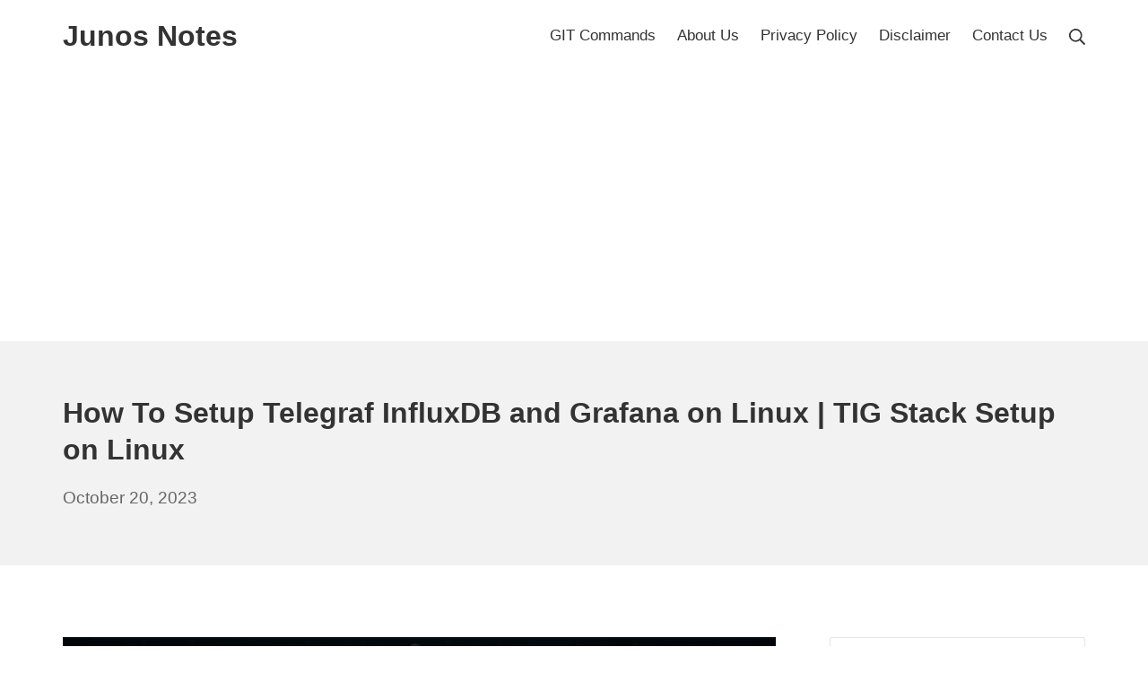

--- FILE ---
content_type: text/html; charset=utf-8
request_url: https://www.google.com/recaptcha/api2/aframe
body_size: 267
content:
<!DOCTYPE HTML><html><head><meta http-equiv="content-type" content="text/html; charset=UTF-8"></head><body><script nonce="C5EdEtECv62lZ09j--lnBQ">/** Anti-fraud and anti-abuse applications only. See google.com/recaptcha */ try{var clients={'sodar':'https://pagead2.googlesyndication.com/pagead/sodar?'};window.addEventListener("message",function(a){try{if(a.source===window.parent){var b=JSON.parse(a.data);var c=clients[b['id']];if(c){var d=document.createElement('img');d.src=c+b['params']+'&rc='+(localStorage.getItem("rc::a")?sessionStorage.getItem("rc::b"):"");window.document.body.appendChild(d);sessionStorage.setItem("rc::e",parseInt(sessionStorage.getItem("rc::e")||0)+1);localStorage.setItem("rc::h",'1768470632845');}}}catch(b){}});window.parent.postMessage("_grecaptcha_ready", "*");}catch(b){}</script></body></html>